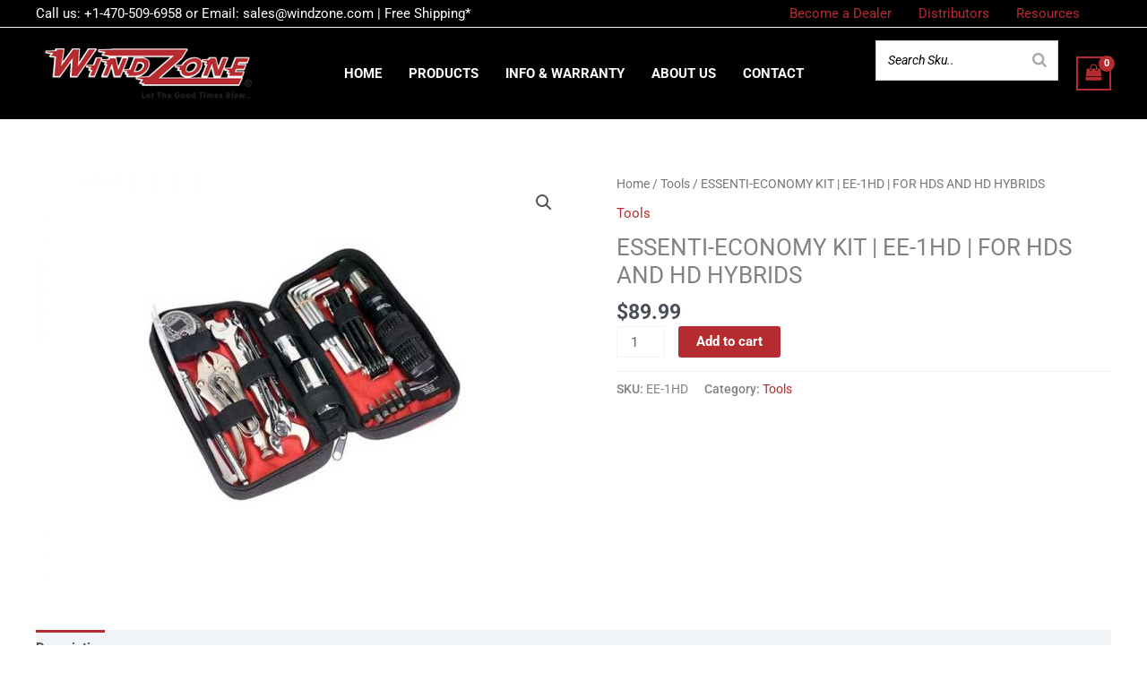

--- FILE ---
content_type: text/css
request_url: https://windzone.com/wp-content/uploads/elementor/css/post-473.css?ver=1764870578
body_size: 7211
content:
.elementor-473 .elementor-element.elementor-element-7512c8a:not(.elementor-motion-effects-element-type-background), .elementor-473 .elementor-element.elementor-element-7512c8a > .elementor-motion-effects-container > .elementor-motion-effects-layer{background-color:var( --e-global-color-astglobalcolor1 );}.elementor-473 .elementor-element.elementor-element-7512c8a{transition:background 0.3s, border 0.3s, border-radius 0.3s, box-shadow 0.3s;padding:20px 0px 10px 0px;}.elementor-473 .elementor-element.elementor-element-7512c8a > .elementor-background-overlay{transition:background 0.3s, border-radius 0.3s, opacity 0.3s;}.elementor-widget-heading .elementor-heading-title{font-family:var( --e-global-typography-primary-font-family ), Sans-serif;font-weight:var( --e-global-typography-primary-font-weight );color:var( --e-global-color-primary );}.elementor-473 .elementor-element.elementor-element-3b2cdd2{text-align:center;}.elementor-473 .elementor-element.elementor-element-3b2cdd2 .elementor-heading-title{color:var( --e-global-color-astglobalcolor0 );}.elementor-widget-eael-fluentform .eael-fluentform-description{font-family:var( --e-global-typography-accent-font-family ), Sans-serif;font-weight:var( --e-global-typography-accent-font-weight );}.elementor-473 .elementor-element.elementor-element-5b56157 .eael-contact-form.eael-fluent-form-wrapper input:not([type=radio]):not([type=checkbox]):not([type=submit]):not([type=button]):not([type=image]):not([type=file]), .elementor-473 .elementor-element.elementor-element-5b56157 .eael-contact-form.eael-fluent-form-wrapper .ff-el-group textarea, .elementor-473 .elementor-element.elementor-element-5b56157 .eael-contact-form.eael-fluent-form-wrapper .ff-el-group select{color:#FFFFFF;border-radius:0px 0px 0px 0px;text-indent:6px;}.elementor-473 .elementor-element.elementor-element-5b56157 .eael-contact-form.eael-fluent-form-wrapper input:not([type=radio]):not([type=checkbox]):not([type=submit]):not([type=button]):not([type=image]):not([type=file]), .elementor-473 .elementor-element.elementor-element-5b56157 .eael-contact-form.eael-fluent-form-wrapper .ff-el-group select{width:600px;height:48px;}.elementor-473 .elementor-element.elementor-element-5b56157 .eael-contact-form.eael-fluent-form-wrapper .ff-el-group textarea{width:0px;}.elementor-473 .elementor-element.elementor-element-5b56157 .eael-contact-form.eael-fluent-form-wrapper .ff-el-group .ff-btn-submit{width:234px;background-color:var( --e-global-color-astglobalcolor0 );color:#ffffff !important;border-radius:0px 0px 0px 0px;font-size:23px;font-weight:800;text-transform:uppercase;}.elementor-473 .elementor-element.elementor-element-5b56157 .eael-contact-form.eael-fluent-form-wrapper.eael-contact-form-align-default .ff-el-group .ff-btn-submit{width:234px;min-width:inherit;}.elementor-473 .elementor-element.elementor-element-93679de > .elementor-background-overlay{background-color:#000000;background-image:url("https://windzone.com/wp-content/uploads/2022/10/biker-2572582_1280.jpg");background-position:center center;background-repeat:no-repeat;background-size:cover;opacity:0.35;mix-blend-mode:overlay;}.elementor-473 .elementor-element.elementor-element-93679de{margin-top:0px;margin-bottom:0px;padding:20px 0px 20px 0px;}.elementor-473 .elementor-element.elementor-element-2f5457b{text-align:left;}.elementor-473 .elementor-element.elementor-element-2f5457b .elementor-heading-title{color:var( --e-global-color-astglobalcolor1 );}.elementor-widget-icon-list .elementor-icon-list-item:not(:last-child):after{border-color:var( --e-global-color-text );}.elementor-widget-icon-list .elementor-icon-list-icon i{color:var( --e-global-color-primary );}.elementor-widget-icon-list .elementor-icon-list-icon svg{fill:var( --e-global-color-primary );}.elementor-widget-icon-list .elementor-icon-list-item > .elementor-icon-list-text, .elementor-widget-icon-list .elementor-icon-list-item > a{font-family:var( --e-global-typography-text-font-family ), Sans-serif;font-weight:var( --e-global-typography-text-font-weight );}.elementor-widget-icon-list .elementor-icon-list-text{color:var( --e-global-color-secondary );}.elementor-473 .elementor-element.elementor-element-331996c .elementor-icon-list-icon i{transition:color 0.3s;}.elementor-473 .elementor-element.elementor-element-331996c .elementor-icon-list-icon svg{transition:fill 0.3s;}.elementor-473 .elementor-element.elementor-element-331996c{--e-icon-list-icon-size:14px;--icon-vertical-offset:0px;}.elementor-473 .elementor-element.elementor-element-331996c .elementor-icon-list-item > .elementor-icon-list-text, .elementor-473 .elementor-element.elementor-element-331996c .elementor-icon-list-item > a{font-family:"Roboto", Sans-serif;font-weight:500;}.elementor-473 .elementor-element.elementor-element-331996c .elementor-icon-list-text{color:#000000;transition:color 0.3s;}.elementor-473 .elementor-element.elementor-element-85565e7{text-align:left;}.elementor-473 .elementor-element.elementor-element-85565e7 .elementor-heading-title{color:var( --e-global-color-astglobalcolor1 );}.elementor-473 .elementor-element.elementor-element-91c13a2 .elementor-icon-list-icon i{transition:color 0.3s;}.elementor-473 .elementor-element.elementor-element-91c13a2 .elementor-icon-list-icon svg{transition:fill 0.3s;}.elementor-473 .elementor-element.elementor-element-91c13a2{--e-icon-list-icon-size:14px;--icon-vertical-offset:0px;}.elementor-473 .elementor-element.elementor-element-91c13a2 .elementor-icon-list-item > .elementor-icon-list-text, .elementor-473 .elementor-element.elementor-element-91c13a2 .elementor-icon-list-item > a{font-family:"Roboto", Sans-serif;font-weight:500;}.elementor-473 .elementor-element.elementor-element-91c13a2 .elementor-icon-list-text{color:#000000;transition:color 0.3s;}.elementor-473 .elementor-element.elementor-element-6d32848{text-align:center;}.elementor-473 .elementor-element.elementor-element-6d32848 .elementor-heading-title{color:var( --e-global-color-astglobalcolor1 );}.elementor-473 .elementor-element.elementor-element-eb4903d{--grid-template-columns:repeat(0, auto);--grid-column-gap:5px;--grid-row-gap:0px;}.elementor-473 .elementor-element.elementor-element-eb4903d .elementor-widget-container{text-align:center;}.elementor-473 .elementor-element.elementor-element-637ace1{text-align:center;}.elementor-473 .elementor-element.elementor-element-637ace1 .elementor-heading-title{color:var( --e-global-color-astglobalcolor1 );}.elementor-widget-image .widget-image-caption{color:var( --e-global-color-text );font-family:var( --e-global-typography-text-font-family ), Sans-serif;font-weight:var( --e-global-typography-text-font-weight );}.elementor-473 .elementor-element.elementor-element-1e90757 .elementor-icon-list-icon i{color:var( --e-global-color-astglobalcolor0 );transition:color 0.3s;}.elementor-473 .elementor-element.elementor-element-1e90757 .elementor-icon-list-icon svg{fill:var( --e-global-color-astglobalcolor0 );transition:fill 0.3s;}.elementor-473 .elementor-element.elementor-element-1e90757{--e-icon-list-icon-size:14px;--icon-vertical-offset:0px;}.elementor-473 .elementor-element.elementor-element-1e90757 .elementor-icon-list-text{transition:color 0.3s;}

--- FILE ---
content_type: text/css;charset=UTF-8
request_url: https://windzone.com/?display_custom_css=css&ver=6.9
body_size: 133
content:
.site-header-section .ast-header-html-2 .inner-link-style- {margin-top: -30px;}
.ff-el-form-check-label span{color:#fff;}